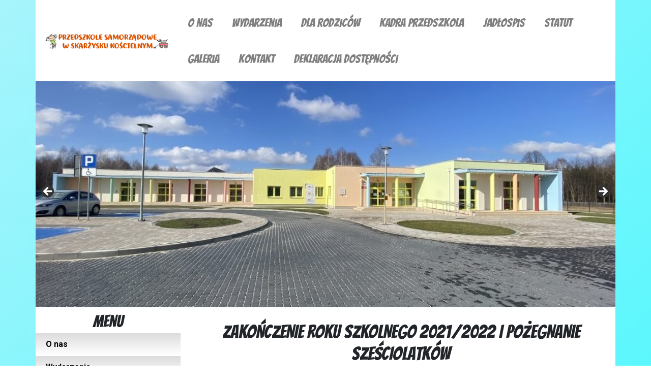

--- FILE ---
content_type: text/html; charset=UTF-8
request_url: http://przedszkole-sk.pl/zakonczenie-roku-szkolnego-2021-2022-i-pozegnanie-szesciolatkow/
body_size: 9776
content:
<!doctype html>
<html lang="pl-PL">
<head>
    <meta charset="utf-8">
	<meta name="viewport" content="width=device-width, initial-scale=1">
    <meta name="name" content="Przedszkole Samorządowe w Skarżysku Kościelnym">
    <meta name="description" content="Przedszkole Samorządowe w Skarżysku Kościelnym, przedszkole skarżysko">
    <link href="https://fonts.googleapis.com/css?family=Roboto:400,700&amp;subset=latin-ext" rel="stylesheet">
    <link href="https://fonts.googleapis.com/css?family=Bangers" rel="stylesheet">

    	<title>ZAKOŃCZENIE ROKU SZKOLNEGO 2021/2022 I POŻEGNANIE SZEŚCIOLATKÓW &#8211; Przedszkole Samorządowe w Skarżysku Kościelnym</title>
<meta name='robots' content='max-image-preview:large' />
<link rel='dns-prefetch' href='//s.w.org' />
<link rel="alternate" type="application/rss+xml" title="Przedszkole Samorządowe w Skarżysku Kościelnym &raquo; Kanał z wpisami" href="http://przedszkole-sk.pl/feed/" />
<link rel="alternate" type="application/rss+xml" title="Przedszkole Samorządowe w Skarżysku Kościelnym &raquo; Kanał z komentarzami" href="http://przedszkole-sk.pl/comments/feed/" />
<link rel="alternate" type="application/rss+xml" title="Przedszkole Samorządowe w Skarżysku Kościelnym &raquo; ZAKOŃCZENIE ROKU SZKOLNEGO 2021/2022 I POŻEGNANIE SZEŚCIOLATKÓW Kanał z komentarzami" href="http://przedszkole-sk.pl/zakonczenie-roku-szkolnego-2021-2022-i-pozegnanie-szesciolatkow/feed/" />
		<script type="text/javascript">
			window._wpemojiSettings = {"baseUrl":"https:\/\/s.w.org\/images\/core\/emoji\/13.1.0\/72x72\/","ext":".png","svgUrl":"https:\/\/s.w.org\/images\/core\/emoji\/13.1.0\/svg\/","svgExt":".svg","source":{"concatemoji":"http:\/\/przedszkole-sk.pl\/wp-includes\/js\/wp-emoji-release.min.js?ver=5.8.12"}};
			!function(e,a,t){var n,r,o,i=a.createElement("canvas"),p=i.getContext&&i.getContext("2d");function s(e,t){var a=String.fromCharCode;p.clearRect(0,0,i.width,i.height),p.fillText(a.apply(this,e),0,0);e=i.toDataURL();return p.clearRect(0,0,i.width,i.height),p.fillText(a.apply(this,t),0,0),e===i.toDataURL()}function c(e){var t=a.createElement("script");t.src=e,t.defer=t.type="text/javascript",a.getElementsByTagName("head")[0].appendChild(t)}for(o=Array("flag","emoji"),t.supports={everything:!0,everythingExceptFlag:!0},r=0;r<o.length;r++)t.supports[o[r]]=function(e){if(!p||!p.fillText)return!1;switch(p.textBaseline="top",p.font="600 32px Arial",e){case"flag":return s([127987,65039,8205,9895,65039],[127987,65039,8203,9895,65039])?!1:!s([55356,56826,55356,56819],[55356,56826,8203,55356,56819])&&!s([55356,57332,56128,56423,56128,56418,56128,56421,56128,56430,56128,56423,56128,56447],[55356,57332,8203,56128,56423,8203,56128,56418,8203,56128,56421,8203,56128,56430,8203,56128,56423,8203,56128,56447]);case"emoji":return!s([10084,65039,8205,55357,56613],[10084,65039,8203,55357,56613])}return!1}(o[r]),t.supports.everything=t.supports.everything&&t.supports[o[r]],"flag"!==o[r]&&(t.supports.everythingExceptFlag=t.supports.everythingExceptFlag&&t.supports[o[r]]);t.supports.everythingExceptFlag=t.supports.everythingExceptFlag&&!t.supports.flag,t.DOMReady=!1,t.readyCallback=function(){t.DOMReady=!0},t.supports.everything||(n=function(){t.readyCallback()},a.addEventListener?(a.addEventListener("DOMContentLoaded",n,!1),e.addEventListener("load",n,!1)):(e.attachEvent("onload",n),a.attachEvent("onreadystatechange",function(){"complete"===a.readyState&&t.readyCallback()})),(n=t.source||{}).concatemoji?c(n.concatemoji):n.wpemoji&&n.twemoji&&(c(n.twemoji),c(n.wpemoji)))}(window,document,window._wpemojiSettings);
		</script>
		<style type="text/css">
img.wp-smiley,
img.emoji {
	display: inline !important;
	border: none !important;
	box-shadow: none !important;
	height: 1em !important;
	width: 1em !important;
	margin: 0 .07em !important;
	vertical-align: -0.1em !important;
	background: none !important;
	padding: 0 !important;
}
</style>
	<link rel='stylesheet' id='wp-block-library-css'  href='http://przedszkole-sk.pl/wp-includes/css/dist/block-library/style.min.css?ver=5.8.12' type='text/css' media='all' />
<link rel='stylesheet' id='contact-form-7-css'  href='http://przedszkole-sk.pl/wp-content/plugins/contact-form-7/includes/css/styles.css?ver=5.5.6.1' type='text/css' media='all' />
<link rel='stylesheet' id='ngg_trigger_buttons-css'  href='http://przedszkole-sk.pl/wp-content/plugins/nextgen-gallery/static/GalleryDisplay/trigger_buttons.css?ver=4.0.4' type='text/css' media='all' />
<link rel='stylesheet' id='fancybox-0-css'  href='http://przedszkole-sk.pl/wp-content/plugins/nextgen-gallery/static/Lightbox/fancybox/jquery.fancybox-1.3.4.css?ver=4.0.4' type='text/css' media='all' />
<link rel='stylesheet' id='fontawesome_v4_shim_style-css'  href='http://przedszkole-sk.pl/wp-content/plugins/nextgen-gallery/static/FontAwesome/css/v4-shims.min.css?ver=5.8.12' type='text/css' media='all' />
<link rel='stylesheet' id='fontawesome-css'  href='http://przedszkole-sk.pl/wp-content/plugins/nextgen-gallery/static/FontAwesome/css/all.min.css?ver=5.8.12' type='text/css' media='all' />
<link rel='stylesheet' id='nextgen_pagination_style-css'  href='http://przedszkole-sk.pl/wp-content/plugins/nextgen-gallery/static/GalleryDisplay/pagination_style.css?ver=4.0.4' type='text/css' media='all' />
<link rel='stylesheet' id='nextgen_basic_thumbnails_style-css'  href='http://przedszkole-sk.pl/wp-content/plugins/nextgen-gallery/static/Thumbnails/nextgen_basic_thumbnails.css?ver=4.0.4' type='text/css' media='all' />
<link rel='stylesheet' id='awesome-style-css'  href='http://przedszkole-sk.pl/wp-content/themes/awesome/style.css?ver=5.8.12' type='text/css' media='all' />
<script type='text/javascript' src='http://przedszkole-sk.pl/wp-includes/js/jquery/jquery.min.js?ver=3.6.0' id='jquery-core-js'></script>
<script type='text/javascript' src='http://przedszkole-sk.pl/wp-includes/js/jquery/jquery-migrate.min.js?ver=3.3.2' id='jquery-migrate-js'></script>
<script type='text/javascript' id='photocrati_ajax-js-extra'>
/* <![CDATA[ */
var photocrati_ajax = {"url":"http:\/\/przedszkole-sk.pl\/index.php?photocrati_ajax=1","rest_url":"http:\/\/przedszkole-sk.pl\/wp-json\/","wp_home_url":"http:\/\/przedszkole-sk.pl","wp_site_url":"http:\/\/przedszkole-sk.pl","wp_root_url":"http:\/\/przedszkole-sk.pl","wp_plugins_url":"http:\/\/przedszkole-sk.pl\/wp-content\/plugins","wp_content_url":"http:\/\/przedszkole-sk.pl\/wp-content","wp_includes_url":"http:\/\/przedszkole-sk.pl\/wp-includes\/","ngg_param_slug":"nggallery","rest_nonce":"500396c187"};
/* ]]> */
</script>
<script type='text/javascript' src='http://przedszkole-sk.pl/wp-content/plugins/nextgen-gallery/static/Legacy/ajax.min.js?ver=4.0.4' id='photocrati_ajax-js'></script>
<script type='text/javascript' src='http://przedszkole-sk.pl/wp-content/plugins/nextgen-gallery/static/FontAwesome/js/v4-shims.min.js?ver=5.3.1' id='fontawesome_v4_shim-js'></script>
<script type='text/javascript' defer crossorigin="anonymous" data-auto-replace-svg="false" data-keep-original-source="false" data-search-pseudo-elements src='http://przedszkole-sk.pl/wp-content/plugins/nextgen-gallery/static/FontAwesome/js/all.min.js?ver=5.3.1' id='fontawesome-js'></script>
<script type='text/javascript' src='http://przedszkole-sk.pl/wp-content/plugins/nextgen-gallery/static/Thumbnails/nextgen_basic_thumbnails.js?ver=4.0.4' id='nextgen_basic_thumbnails_script-js'></script>
<link rel="https://api.w.org/" href="http://przedszkole-sk.pl/wp-json/" /><link rel="alternate" type="application/json" href="http://przedszkole-sk.pl/wp-json/wp/v2/posts/11933" /><link rel="EditURI" type="application/rsd+xml" title="RSD" href="http://przedszkole-sk.pl/xmlrpc.php?rsd" />
<link rel="wlwmanifest" type="application/wlwmanifest+xml" href="http://przedszkole-sk.pl/wp-includes/wlwmanifest.xml" /> 
<meta name="generator" content="WordPress 5.8.12" />
<link rel="canonical" href="http://przedszkole-sk.pl/zakonczenie-roku-szkolnego-2021-2022-i-pozegnanie-szesciolatkow/" />
<link rel='shortlink' href='http://przedszkole-sk.pl/?p=11933' />
<link rel="alternate" type="application/json+oembed" href="http://przedszkole-sk.pl/wp-json/oembed/1.0/embed?url=http%3A%2F%2Fprzedszkole-sk.pl%2Fzakonczenie-roku-szkolnego-2021-2022-i-pozegnanie-szesciolatkow%2F" />
<link rel="alternate" type="text/xml+oembed" href="http://przedszkole-sk.pl/wp-json/oembed/1.0/embed?url=http%3A%2F%2Fprzedszkole-sk.pl%2Fzakonczenie-roku-szkolnego-2021-2022-i-pozegnanie-szesciolatkow%2F&#038;format=xml" />
<link rel="pingback" href="http://przedszkole-sk.pl/xmlrpc.php"><style type="text/css">.recentcomments a{display:inline !important;padding:0 !important;margin:0 !important;}</style></head>

<body class="post-template-default single single-post postid-11933 single-format-standard metaslider-plugin">
<div id="page" class="site">
    <header id="masthead" class="site-header">
        <div class="container  px-0">
            <nav class="navbar navbar-expand-md navbar-light header-nav" role="navigation">
                <!-- Brand and toggle get grouped for better mobile display -->
                <button class="navbar-toggler" type="button" data-toggle="collapse" data-target="#bs-example-navbar-collapse-1" aria-controls="bs-example-navbar-collapse-1" aria-expanded="false" aria-label="Toggle navigation">
                    <span class="navbar-toggler-icon"></span>
                </button>
                <a class="navbar-brand" href="http://przedszkole-sk.pl/">
                    <img src="http://przedszkole-sk.pl/wp-content/themes/awesome/images/logo.png" class="header-logo">
                </a>

                <div id="bs-example-navbar-collapse-1" class="collapse navbar-collapse justify-content-end"><ul id="menu-menu-glowne" class="nav navbar-nav"><li itemscope="itemscope" itemtype="https://www.schema.org/SiteNavigationElement" id="menu-item-20" class="menu-item menu-item-type-post_type menu-item-object-page menu-item-20 nav-item"><a title="O nas" href="http://przedszkole-sk.pl/o-nas/" class="nav-link">O nas</a></li>
<li itemscope="itemscope" itemtype="https://www.schema.org/SiteNavigationElement" id="menu-item-18" class="menu-item menu-item-type-post_type menu-item-object-page menu-item-home menu-item-18 nav-item"><a title="Wydarzenia" href="http://przedszkole-sk.pl/" class="nav-link">Wydarzenia</a></li>
<li itemscope="itemscope" itemtype="https://www.schema.org/SiteNavigationElement" id="menu-item-107" class="menu-item menu-item-type-post_type menu-item-object-page menu-item-107 nav-item"><a title="Dla rodziców" href="http://przedszkole-sk.pl/dla-rodzicow/" class="nav-link">Dla rodziców</a></li>
<li itemscope="itemscope" itemtype="https://www.schema.org/SiteNavigationElement" id="menu-item-24933" class="menu-item menu-item-type-post_type menu-item-object-page menu-item-24933 nav-item"><a title="Kadra przedszkola" href="http://przedszkole-sk.pl/kadra-przedszkola/" class="nav-link">Kadra przedszkola</a></li>
<li itemscope="itemscope" itemtype="https://www.schema.org/SiteNavigationElement" id="menu-item-143" class="menu-item menu-item-type-post_type menu-item-object-page menu-item-143 nav-item"><a title="Jadłospis" href="http://przedszkole-sk.pl/jadlospis/" class="nav-link">Jadłospis</a></li>
<li itemscope="itemscope" itemtype="https://www.schema.org/SiteNavigationElement" id="menu-item-23166" class="menu-item menu-item-type-post_type menu-item-object-page menu-item-23166 nav-item"><a title="Statut" href="http://przedszkole-sk.pl/statut/" class="nav-link">Statut</a></li>
<li itemscope="itemscope" itemtype="https://www.schema.org/SiteNavigationElement" id="menu-item-19" class="menu-item menu-item-type-post_type menu-item-object-page menu-item-19 nav-item"><a title="Galeria" href="http://przedszkole-sk.pl/galeria/" class="nav-link">Galeria</a></li>
<li itemscope="itemscope" itemtype="https://www.schema.org/SiteNavigationElement" id="menu-item-17" class="menu-item menu-item-type-post_type menu-item-object-page menu-item-17 nav-item"><a title="Kontakt" href="http://przedszkole-sk.pl/kontakt/" class="nav-link">Kontakt</a></li>
<li itemscope="itemscope" itemtype="https://www.schema.org/SiteNavigationElement" id="menu-item-24015" class="menu-item menu-item-type-post_type menu-item-object-page menu-item-24015 nav-item"><a title="Deklaracja dostępności" href="http://przedszkole-sk.pl/deklaracja-dostepnosci/" class="nav-link">Deklaracja dostępności</a></li>
</ul></div>        </nav>
        </div>
	</header><!-- #masthead -->

    <div class="container slider px-0">
        <div id="metaslider-id-108" style="max-width: 1920px;" class="ml-slider-3-104-0 metaslider metaslider-flex metaslider-108 ml-slider ms-theme-default nav-hidden" role="region" aria-label="New Slideshow" data-height="750" data-width="1920">
    <div id="metaslider_container_108">
        <div id="metaslider_108">
            <ul class='slides'>
                <li style="display: block; width: 100%;" class="slide-9789 ms-image " aria-roledescription="slide" data-date="2022-02-28 12:32:32" data-filename="20220228_logo02-1021x398.jpg" data-slide-type="image"><img src="http://przedszkole-sk.pl/wp-content/uploads/2022/02/20220228_logo02-1021x398.jpg" height="750" width="1920" alt="" class="slider-108 slide-9789 msDefaultImage" title="20220228_logo02" /></li>
                <li style="display: none; width: 100%;" class="slide-9790 ms-image " aria-roledescription="slide" data-date="2022-02-28 12:32:32" data-filename="20220228_logo03-1021x398.jpg" data-slide-type="image"><img src="http://przedszkole-sk.pl/wp-content/uploads/2022/02/20220228_logo03-1021x398.jpg" height="750" width="1920" alt="" class="slider-108 slide-9790 msDefaultImage" title="20220228_logo03" /></li>
                <li style="display: none; width: 100%;" class="slide-9791 ms-image " aria-roledescription="slide" data-date="2022-02-28 12:32:32" data-filename="20220228_logo04-1024x400.jpg" data-slide-type="image"><img src="http://przedszkole-sk.pl/wp-content/uploads/2022/02/20220228_logo04-1024x400.jpg" height="750" width="1920" alt="" class="slider-108 slide-9791 msDefaultImage" title="20220228_logo04" /></li>
                <li style="display: none; width: 100%;" class="slide-9792 ms-image " aria-roledescription="slide" data-date="2022-02-28 12:32:32" data-filename="20220228_logo05-908x354.jpg" data-slide-type="image"><img src="http://przedszkole-sk.pl/wp-content/uploads/2022/02/20220228_logo05-908x354.jpg" height="750" width="1920" alt="" class="slider-108 slide-9792 msDefaultImage" title="20220228_logo05" /></li>
                <li style="display: none; width: 100%;" class="slide-9793 ms-image " aria-roledescription="slide" data-date="2022-02-28 12:32:33" data-filename="20220228_logo06-1020x398.jpg" data-slide-type="image"><img src="http://przedszkole-sk.pl/wp-content/uploads/2022/02/20220228_logo06-1020x398.jpg" height="750" width="1920" alt="" class="slider-108 slide-9793 msDefaultImage" title="20220228_logo06" /></li>
                <li style="display: none; width: 100%;" class="slide-9794 ms-image " aria-roledescription="slide" data-date="2022-02-28 12:32:33" data-filename="20220228_logo07-1021x398.jpg" data-slide-type="image"><img src="http://przedszkole-sk.pl/wp-content/uploads/2022/02/20220228_logo07-1021x398.jpg" height="750" width="1920" alt="" class="slider-108 slide-9794 msDefaultImage" title="20220228_logo07" /></li>
                <li style="display: none; width: 100%;" class="slide-9795 ms-image " aria-roledescription="slide" data-date="2022-02-28 12:32:33" data-filename="20220228_logo08-1023x399.jpg" data-slide-type="image"><img src="http://przedszkole-sk.pl/wp-content/uploads/2022/02/20220228_logo08-1023x399.jpg" height="750" width="1920" alt="" class="slider-108 slide-9795 msDefaultImage" title="20220228_logo08" /></li>
                <li style="display: none; width: 100%;" class="slide-9796 ms-image " aria-roledescription="slide" data-date="2022-02-28 12:32:33" data-filename="20220228_logo09-877x342.jpg" data-slide-type="image"><img src="http://przedszkole-sk.pl/wp-content/uploads/2022/02/20220228_logo09-877x342.jpg" height="750" width="1920" alt="" class="slider-108 slide-9796 msDefaultImage" title="20220228_logo09" /></li>
                <li style="display: none; width: 100%;" class="slide-9797 ms-image " aria-roledescription="slide" data-date="2022-02-28 12:32:33" data-filename="20220228_logo10-972x379.jpg" data-slide-type="image"><img src="http://przedszkole-sk.pl/wp-content/uploads/2022/02/20220228_logo10-972x379.jpg" height="750" width="1920" alt="" class="slider-108 slide-9797 msDefaultImage" title="20220228_logo10" /></li>
                <li style="display: none; width: 100%;" class="slide-9798 ms-image " aria-roledescription="slide" data-date="2022-02-28 12:32:33" data-filename="20220228_logo11-1007x393.jpg" data-slide-type="image"><img src="http://przedszkole-sk.pl/wp-content/uploads/2022/02/20220228_logo11-1007x393.jpg" height="750" width="1920" alt="" class="slider-108 slide-9798 msDefaultImage" title="20220228_logo11" /></li>
            </ul>
        </div>
        
    </div>
</div>    </div>
	<div id="content" class="site-content">
    <div class="container post bg-cblue">
        <div class="row">
            <div class="col-lg-3 side-menu">
                    <div class="side-menu-desc">Menu</div>

                <div id="bs-example-navbar-collapse-1" class="menu-menu-glowne-container"><ul id="menu-menu-glowne-1" class="nav navbar-nav"><li itemscope="itemscope" itemtype="https://www.schema.org/SiteNavigationElement" class="menu-item menu-item-type-post_type menu-item-object-page menu-item-20 nav-item"><a title="O nas" href="http://przedszkole-sk.pl/o-nas/" class="nav-link">O nas</a></li>
<li itemscope="itemscope" itemtype="https://www.schema.org/SiteNavigationElement" class="menu-item menu-item-type-post_type menu-item-object-page menu-item-home menu-item-18 nav-item"><a title="Wydarzenia" href="http://przedszkole-sk.pl/" class="nav-link">Wydarzenia</a></li>
<li itemscope="itemscope" itemtype="https://www.schema.org/SiteNavigationElement" class="menu-item menu-item-type-post_type menu-item-object-page menu-item-107 nav-item"><a title="Dla rodziców" href="http://przedszkole-sk.pl/dla-rodzicow/" class="nav-link">Dla rodziców</a></li>
<li itemscope="itemscope" itemtype="https://www.schema.org/SiteNavigationElement" class="menu-item menu-item-type-post_type menu-item-object-page menu-item-24933 nav-item"><a title="Kadra przedszkola" href="http://przedszkole-sk.pl/kadra-przedszkola/" class="nav-link">Kadra przedszkola</a></li>
<li itemscope="itemscope" itemtype="https://www.schema.org/SiteNavigationElement" class="menu-item menu-item-type-post_type menu-item-object-page menu-item-143 nav-item"><a title="Jadłospis" href="http://przedszkole-sk.pl/jadlospis/" class="nav-link">Jadłospis</a></li>
<li itemscope="itemscope" itemtype="https://www.schema.org/SiteNavigationElement" class="menu-item menu-item-type-post_type menu-item-object-page menu-item-23166 nav-item"><a title="Statut" href="http://przedszkole-sk.pl/statut/" class="nav-link">Statut</a></li>
<li itemscope="itemscope" itemtype="https://www.schema.org/SiteNavigationElement" class="menu-item menu-item-type-post_type menu-item-object-page menu-item-19 nav-item"><a title="Galeria" href="http://przedszkole-sk.pl/galeria/" class="nav-link">Galeria</a></li>
<li itemscope="itemscope" itemtype="https://www.schema.org/SiteNavigationElement" class="menu-item menu-item-type-post_type menu-item-object-page menu-item-17 nav-item"><a title="Kontakt" href="http://przedszkole-sk.pl/kontakt/" class="nav-link">Kontakt</a></li>
<li itemscope="itemscope" itemtype="https://www.schema.org/SiteNavigationElement" class="menu-item menu-item-type-post_type menu-item-object-page menu-item-24015 nav-item"><a title="Deklaracja dostępności" href="http://przedszkole-sk.pl/deklaracja-dostepnosci/" class="nav-link">Deklaracja dostępności</a></li>
</ul></div>                <div class="icon py-3">
                    <img class="d-block m-auto" src="http://przedszkole-sk.pl/wp-content/themes/awesome/images/ch1.png" width="150">
                </div>
					 <div class="icon py-3">
                <img class="d-block m-auto" src="http://przedszkole-sk.pl/wp-content/uploads/2022/03/unia_europejska.png" width="200">
            </div>
 <div class="icon py-3">
                <img class="d-block m-auto" src="http://przedszkole-sk.pl/wp-content/uploads/2022/11/scwew.jpg" width="200">
            </div>
            </div>
            <div class="col-lg-9 pt-4 pb-4 pl-4 content-wrap">
                                        <h2>ZAKOŃCZENIE ROKU SZKOLNEGO 2021/2022 I POŻEGNANIE SZEŚCIOLATKÓW</h2>
                        <p class="date">27 czerwca 2022</p>
                        
<p>Dnia 24 czerwca 2022 r. w naszym Przedszkolu odbyła się Uroczystość Zakończenia Roku Szkolnego oraz pożegnania sześciolatków.</p>



<p>Dziesięć miesięcy wspólnych zabaw i zajęć szybko minęło, aż nadszedł czas wakacji i pożegnań.</p>



<p>Za cały ten szczególny i wyjątkowy rok w imieniu Dyrekcji i Nauczycieli bardzo wszystkim dziękujemy.</p>



<p>Pragniemy podziękować dzielnym Przedszkolakom za ich ciężką pracę, którą wykonywali w tym roku oraz Rodzicom za ich wyrozumiałość i cierpliwość i za to, że tak dobrze wspierali swoje pociechy.</p>



<p>Kolejni absolwenci naszego przedszkola opuszczają nasze mury, by rozpocząć po wakacjach naukę w klasie pierwszej.</p>



<p>Życzymy im wielu sukcesów i spełnienia marzeń, a wszystkim dzieciom bezpiecznych i radosnych wakacji!</p>



<!-- default-view.php -->
<div
	class="ngg-galleryoverview default-view
	 ngg-ajax-pagination-none	"
	id="ngg-gallery-cb41677ca37adb59ef221cb3abda151f-1">

		<!-- Thumbnails -->
				<div id="ngg-image-0" class="ngg-gallery-thumbnail-box
											"
			>
						<div class="ngg-gallery-thumbnail">
			<a href="http://przedszkole-sk.pl/wp-content/gallery/20220627_zakonczenie-roku-szkolnego/0.jpg"
				title=""
				data-src="http://przedszkole-sk.pl/wp-content/gallery/20220627_zakonczenie-roku-szkolnego/0.jpg"
				data-thumbnail="http://przedszkole-sk.pl/wp-content/gallery/20220627_zakonczenie-roku-szkolnego/thumbs/thumbs_0.jpg"
				data-image-id="6421"
				data-title="0"
				data-description=""
				data-image-slug="0"
				class="ngg-fancybox" rel="cb41677ca37adb59ef221cb3abda151f">
				<img
					title="0"
					alt="0"
					src="http://przedszkole-sk.pl/wp-content/gallery/20220627_zakonczenie-roku-szkolnego/thumbs/thumbs_0.jpg"
					width="240"
					height="160"
					style="max-width:100%;"
				/>
			</a>
		</div>
							</div>
			
				<div id="ngg-image-1" class="ngg-gallery-thumbnail-box
											"
			>
						<div class="ngg-gallery-thumbnail">
			<a href="http://przedszkole-sk.pl/wp-content/gallery/20220627_zakonczenie-roku-szkolnego/3-1.jpg"
				title=""
				data-src="http://przedszkole-sk.pl/wp-content/gallery/20220627_zakonczenie-roku-szkolnego/3-1.jpg"
				data-thumbnail="http://przedszkole-sk.pl/wp-content/gallery/20220627_zakonczenie-roku-szkolnego/thumbs/thumbs_3-1.jpg"
				data-image-id="6422"
				data-title="3-1"
				data-description=""
				data-image-slug="3-1-7"
				class="ngg-fancybox" rel="cb41677ca37adb59ef221cb3abda151f">
				<img
					title="3-1"
					alt="3-1"
					src="http://przedszkole-sk.pl/wp-content/gallery/20220627_zakonczenie-roku-szkolnego/thumbs/thumbs_3-1.jpg"
					width="240"
					height="160"
					style="max-width:100%;"
				/>
			</a>
		</div>
							</div>
			
				<div id="ngg-image-2" class="ngg-gallery-thumbnail-box
											"
			>
						<div class="ngg-gallery-thumbnail">
			<a href="http://przedszkole-sk.pl/wp-content/gallery/20220627_zakonczenie-roku-szkolnego/3-3.jpg"
				title=""
				data-src="http://przedszkole-sk.pl/wp-content/gallery/20220627_zakonczenie-roku-szkolnego/3-3.jpg"
				data-thumbnail="http://przedszkole-sk.pl/wp-content/gallery/20220627_zakonczenie-roku-szkolnego/thumbs/thumbs_3-3.jpg"
				data-image-id="6423"
				data-title="3-3"
				data-description=""
				data-image-slug="3-3-6"
				class="ngg-fancybox" rel="cb41677ca37adb59ef221cb3abda151f">
				<img
					title="3-3"
					alt="3-3"
					src="http://przedszkole-sk.pl/wp-content/gallery/20220627_zakonczenie-roku-szkolnego/thumbs/thumbs_3-3.jpg"
					width="240"
					height="160"
					style="max-width:100%;"
				/>
			</a>
		</div>
							</div>
			
				<div id="ngg-image-3" class="ngg-gallery-thumbnail-box
											"
			>
						<div class="ngg-gallery-thumbnail">
			<a href="http://przedszkole-sk.pl/wp-content/gallery/20220627_zakonczenie-roku-szkolnego/4.jpg"
				title=""
				data-src="http://przedszkole-sk.pl/wp-content/gallery/20220627_zakonczenie-roku-szkolnego/4.jpg"
				data-thumbnail="http://przedszkole-sk.pl/wp-content/gallery/20220627_zakonczenie-roku-szkolnego/thumbs/thumbs_4.jpg"
				data-image-id="6424"
				data-title="4"
				data-description=""
				data-image-slug="4-48"
				class="ngg-fancybox" rel="cb41677ca37adb59ef221cb3abda151f">
				<img
					title="4"
					alt="4"
					src="http://przedszkole-sk.pl/wp-content/gallery/20220627_zakonczenie-roku-szkolnego/thumbs/thumbs_4.jpg"
					width="240"
					height="160"
					style="max-width:100%;"
				/>
			</a>
		</div>
							</div>
			
				<div id="ngg-image-4" class="ngg-gallery-thumbnail-box
											"
			>
						<div class="ngg-gallery-thumbnail">
			<a href="http://przedszkole-sk.pl/wp-content/gallery/20220627_zakonczenie-roku-szkolnego/5-2.jpg"
				title=""
				data-src="http://przedszkole-sk.pl/wp-content/gallery/20220627_zakonczenie-roku-szkolnego/5-2.jpg"
				data-thumbnail="http://przedszkole-sk.pl/wp-content/gallery/20220627_zakonczenie-roku-szkolnego/thumbs/thumbs_5-2.jpg"
				data-image-id="6425"
				data-title="5-2"
				data-description=""
				data-image-slug="5-2-6"
				class="ngg-fancybox" rel="cb41677ca37adb59ef221cb3abda151f">
				<img
					title="5-2"
					alt="5-2"
					src="http://przedszkole-sk.pl/wp-content/gallery/20220627_zakonczenie-roku-szkolnego/thumbs/thumbs_5-2.jpg"
					width="240"
					height="160"
					style="max-width:100%;"
				/>
			</a>
		</div>
							</div>
			
				<div id="ngg-image-5" class="ngg-gallery-thumbnail-box
											"
			>
						<div class="ngg-gallery-thumbnail">
			<a href="http://przedszkole-sk.pl/wp-content/gallery/20220627_zakonczenie-roku-szkolnego/6.jpg"
				title=""
				data-src="http://przedszkole-sk.pl/wp-content/gallery/20220627_zakonczenie-roku-szkolnego/6.jpg"
				data-thumbnail="http://przedszkole-sk.pl/wp-content/gallery/20220627_zakonczenie-roku-szkolnego/thumbs/thumbs_6.jpg"
				data-image-id="6426"
				data-title="6"
				data-description=""
				data-image-slug="6-56"
				class="ngg-fancybox" rel="cb41677ca37adb59ef221cb3abda151f">
				<img
					title="6"
					alt="6"
					src="http://przedszkole-sk.pl/wp-content/gallery/20220627_zakonczenie-roku-szkolnego/thumbs/thumbs_6.jpg"
					width="240"
					height="160"
					style="max-width:100%;"
				/>
			</a>
		</div>
							</div>
			
				<div id="ngg-image-6" class="ngg-gallery-thumbnail-box
											"
			>
						<div class="ngg-gallery-thumbnail">
			<a href="http://przedszkole-sk.pl/wp-content/gallery/20220627_zakonczenie-roku-szkolnego/8.jpg"
				title=""
				data-src="http://przedszkole-sk.pl/wp-content/gallery/20220627_zakonczenie-roku-szkolnego/8.jpg"
				data-thumbnail="http://przedszkole-sk.pl/wp-content/gallery/20220627_zakonczenie-roku-szkolnego/thumbs/thumbs_8.jpg"
				data-image-id="6427"
				data-title="8"
				data-description=""
				data-image-slug="8-49"
				class="ngg-fancybox" rel="cb41677ca37adb59ef221cb3abda151f">
				<img
					title="8"
					alt="8"
					src="http://przedszkole-sk.pl/wp-content/gallery/20220627_zakonczenie-roku-szkolnego/thumbs/thumbs_8.jpg"
					width="240"
					height="160"
					style="max-width:100%;"
				/>
			</a>
		</div>
							</div>
			
				<div id="ngg-image-7" class="ngg-gallery-thumbnail-box
											"
			>
						<div class="ngg-gallery-thumbnail">
			<a href="http://przedszkole-sk.pl/wp-content/gallery/20220627_zakonczenie-roku-szkolnego/7.jpg"
				title=""
				data-src="http://przedszkole-sk.pl/wp-content/gallery/20220627_zakonczenie-roku-szkolnego/7.jpg"
				data-thumbnail="http://przedszkole-sk.pl/wp-content/gallery/20220627_zakonczenie-roku-szkolnego/thumbs/thumbs_7.jpg"
				data-image-id="6428"
				data-title="7"
				data-description=""
				data-image-slug="7-49"
				class="ngg-fancybox" rel="cb41677ca37adb59ef221cb3abda151f">
				<img
					title="7"
					alt="7"
					src="http://przedszkole-sk.pl/wp-content/gallery/20220627_zakonczenie-roku-szkolnego/thumbs/thumbs_7.jpg"
					width="240"
					height="160"
					style="max-width:100%;"
				/>
			</a>
		</div>
							</div>
			
				<div id="ngg-image-8" class="ngg-gallery-thumbnail-box
											"
			>
						<div class="ngg-gallery-thumbnail">
			<a href="http://przedszkole-sk.pl/wp-content/gallery/20220627_zakonczenie-roku-szkolnego/9.jpg"
				title=""
				data-src="http://przedszkole-sk.pl/wp-content/gallery/20220627_zakonczenie-roku-szkolnego/9.jpg"
				data-thumbnail="http://przedszkole-sk.pl/wp-content/gallery/20220627_zakonczenie-roku-szkolnego/thumbs/thumbs_9.jpg"
				data-image-id="6429"
				data-title="9"
				data-description=""
				data-image-slug="9-55"
				class="ngg-fancybox" rel="cb41677ca37adb59ef221cb3abda151f">
				<img
					title="9"
					alt="9"
					src="http://przedszkole-sk.pl/wp-content/gallery/20220627_zakonczenie-roku-szkolnego/thumbs/thumbs_9.jpg"
					width="240"
					height="160"
					style="max-width:100%;"
				/>
			</a>
		</div>
							</div>
			
				<div id="ngg-image-9" class="ngg-gallery-thumbnail-box
											"
			>
						<div class="ngg-gallery-thumbnail">
			<a href="http://przedszkole-sk.pl/wp-content/gallery/20220627_zakonczenie-roku-szkolnego/11-1.jpg"
				title=""
				data-src="http://przedszkole-sk.pl/wp-content/gallery/20220627_zakonczenie-roku-szkolnego/11-1.jpg"
				data-thumbnail="http://przedszkole-sk.pl/wp-content/gallery/20220627_zakonczenie-roku-szkolnego/thumbs/thumbs_11-1.jpg"
				data-image-id="6430"
				data-title="11-1"
				data-description=""
				data-image-slug="11-1-6"
				class="ngg-fancybox" rel="cb41677ca37adb59ef221cb3abda151f">
				<img
					title="11-1"
					alt="11-1"
					src="http://przedszkole-sk.pl/wp-content/gallery/20220627_zakonczenie-roku-szkolnego/thumbs/thumbs_11-1.jpg"
					width="240"
					height="160"
					style="max-width:100%;"
				/>
			</a>
		</div>
							</div>
			
				<div id="ngg-image-10" class="ngg-gallery-thumbnail-box
											"
			>
						<div class="ngg-gallery-thumbnail">
			<a href="http://przedszkole-sk.pl/wp-content/gallery/20220627_zakonczenie-roku-szkolnego/11-2.jpg"
				title=""
				data-src="http://przedszkole-sk.pl/wp-content/gallery/20220627_zakonczenie-roku-szkolnego/11-2.jpg"
				data-thumbnail="http://przedszkole-sk.pl/wp-content/gallery/20220627_zakonczenie-roku-szkolnego/thumbs/thumbs_11-2.jpg"
				data-image-id="6431"
				data-title="11-2"
				data-description=""
				data-image-slug="11-2-7"
				class="ngg-fancybox" rel="cb41677ca37adb59ef221cb3abda151f">
				<img
					title="11-2"
					alt="11-2"
					src="http://przedszkole-sk.pl/wp-content/gallery/20220627_zakonczenie-roku-szkolnego/thumbs/thumbs_11-2.jpg"
					width="240"
					height="160"
					style="max-width:100%;"
				/>
			</a>
		</div>
							</div>
			
				<div id="ngg-image-11" class="ngg-gallery-thumbnail-box
											"
			>
						<div class="ngg-gallery-thumbnail">
			<a href="http://przedszkole-sk.pl/wp-content/gallery/20220627_zakonczenie-roku-szkolnego/11-3.jpg"
				title=""
				data-src="http://przedszkole-sk.pl/wp-content/gallery/20220627_zakonczenie-roku-szkolnego/11-3.jpg"
				data-thumbnail="http://przedszkole-sk.pl/wp-content/gallery/20220627_zakonczenie-roku-szkolnego/thumbs/thumbs_11-3.jpg"
				data-image-id="6432"
				data-title="11-3"
				data-description=""
				data-image-slug="11-3-4"
				class="ngg-fancybox" rel="cb41677ca37adb59ef221cb3abda151f">
				<img
					title="11-3"
					alt="11-3"
					src="http://przedszkole-sk.pl/wp-content/gallery/20220627_zakonczenie-roku-szkolnego/thumbs/thumbs_11-3.jpg"
					width="240"
					height="160"
					style="max-width:100%;"
				/>
			</a>
		</div>
							</div>
			
				<div id="ngg-image-12" class="ngg-gallery-thumbnail-box
											"
			>
						<div class="ngg-gallery-thumbnail">
			<a href="http://przedszkole-sk.pl/wp-content/gallery/20220627_zakonczenie-roku-szkolnego/12-1.jpg"
				title=""
				data-src="http://przedszkole-sk.pl/wp-content/gallery/20220627_zakonczenie-roku-szkolnego/12-1.jpg"
				data-thumbnail="http://przedszkole-sk.pl/wp-content/gallery/20220627_zakonczenie-roku-szkolnego/thumbs/thumbs_12-1.jpg"
				data-image-id="6433"
				data-title="12-1"
				data-description=""
				data-image-slug="12-1-1"
				class="ngg-fancybox" rel="cb41677ca37adb59ef221cb3abda151f">
				<img
					title="12-1"
					alt="12-1"
					src="http://przedszkole-sk.pl/wp-content/gallery/20220627_zakonczenie-roku-szkolnego/thumbs/thumbs_12-1.jpg"
					width="240"
					height="160"
					style="max-width:100%;"
				/>
			</a>
		</div>
							</div>
			
				<div id="ngg-image-13" class="ngg-gallery-thumbnail-box
											"
			>
						<div class="ngg-gallery-thumbnail">
			<a href="http://przedszkole-sk.pl/wp-content/gallery/20220627_zakonczenie-roku-szkolnego/13.jpg"
				title=""
				data-src="http://przedszkole-sk.pl/wp-content/gallery/20220627_zakonczenie-roku-szkolnego/13.jpg"
				data-thumbnail="http://przedszkole-sk.pl/wp-content/gallery/20220627_zakonczenie-roku-szkolnego/thumbs/thumbs_13.jpg"
				data-image-id="6434"
				data-title="13"
				data-description=""
				data-image-slug="13-50"
				class="ngg-fancybox" rel="cb41677ca37adb59ef221cb3abda151f">
				<img
					title="13"
					alt="13"
					src="http://przedszkole-sk.pl/wp-content/gallery/20220627_zakonczenie-roku-szkolnego/thumbs/thumbs_13.jpg"
					width="240"
					height="160"
					style="max-width:100%;"
				/>
			</a>
		</div>
							</div>
			
				<div id="ngg-image-14" class="ngg-gallery-thumbnail-box
											"
			>
						<div class="ngg-gallery-thumbnail">
			<a href="http://przedszkole-sk.pl/wp-content/gallery/20220627_zakonczenie-roku-szkolnego/14.jpg"
				title=""
				data-src="http://przedszkole-sk.pl/wp-content/gallery/20220627_zakonczenie-roku-szkolnego/14.jpg"
				data-thumbnail="http://przedszkole-sk.pl/wp-content/gallery/20220627_zakonczenie-roku-szkolnego/thumbs/thumbs_14.jpg"
				data-image-id="6435"
				data-title="14"
				data-description=""
				data-image-slug="14-48"
				class="ngg-fancybox" rel="cb41677ca37adb59ef221cb3abda151f">
				<img
					title="14"
					alt="14"
					src="http://przedszkole-sk.pl/wp-content/gallery/20220627_zakonczenie-roku-szkolnego/thumbs/thumbs_14.jpg"
					width="240"
					height="160"
					style="max-width:100%;"
				/>
			</a>
		</div>
							</div>
			
				<div id="ngg-image-15" class="ngg-gallery-thumbnail-box
											"
			>
						<div class="ngg-gallery-thumbnail">
			<a href="http://przedszkole-sk.pl/wp-content/gallery/20220627_zakonczenie-roku-szkolnego/15.jpg"
				title=""
				data-src="http://przedszkole-sk.pl/wp-content/gallery/20220627_zakonczenie-roku-szkolnego/15.jpg"
				data-thumbnail="http://przedszkole-sk.pl/wp-content/gallery/20220627_zakonczenie-roku-szkolnego/thumbs/thumbs_15.jpg"
				data-image-id="6436"
				data-title="15"
				data-description=""
				data-image-slug="15-40"
				class="ngg-fancybox" rel="cb41677ca37adb59ef221cb3abda151f">
				<img
					title="15"
					alt="15"
					src="http://przedszkole-sk.pl/wp-content/gallery/20220627_zakonczenie-roku-szkolnego/thumbs/thumbs_15.jpg"
					width="240"
					height="160"
					style="max-width:100%;"
				/>
			</a>
		</div>
							</div>
			
				<div id="ngg-image-16" class="ngg-gallery-thumbnail-box
											"
			>
						<div class="ngg-gallery-thumbnail">
			<a href="http://przedszkole-sk.pl/wp-content/gallery/20220627_zakonczenie-roku-szkolnego/15a.jpg"
				title=""
				data-src="http://przedszkole-sk.pl/wp-content/gallery/20220627_zakonczenie-roku-szkolnego/15a.jpg"
				data-thumbnail="http://przedszkole-sk.pl/wp-content/gallery/20220627_zakonczenie-roku-szkolnego/thumbs/thumbs_15a.jpg"
				data-image-id="6437"
				data-title="15a"
				data-description=""
				data-image-slug="15a-4"
				class="ngg-fancybox" rel="cb41677ca37adb59ef221cb3abda151f">
				<img
					title="15a"
					alt="15a"
					src="http://przedszkole-sk.pl/wp-content/gallery/20220627_zakonczenie-roku-szkolnego/thumbs/thumbs_15a.jpg"
					width="240"
					height="160"
					style="max-width:100%;"
				/>
			</a>
		</div>
							</div>
			
				<div id="ngg-image-17" class="ngg-gallery-thumbnail-box
											"
			>
						<div class="ngg-gallery-thumbnail">
			<a href="http://przedszkole-sk.pl/wp-content/gallery/20220627_zakonczenie-roku-szkolnego/16-2.jpg"
				title=""
				data-src="http://przedszkole-sk.pl/wp-content/gallery/20220627_zakonczenie-roku-szkolnego/16-2.jpg"
				data-thumbnail="http://przedszkole-sk.pl/wp-content/gallery/20220627_zakonczenie-roku-szkolnego/thumbs/thumbs_16-2.jpg"
				data-image-id="6438"
				data-title="16-2"
				data-description=""
				data-image-slug="16-2-5"
				class="ngg-fancybox" rel="cb41677ca37adb59ef221cb3abda151f">
				<img
					title="16-2"
					alt="16-2"
					src="http://przedszkole-sk.pl/wp-content/gallery/20220627_zakonczenie-roku-szkolnego/thumbs/thumbs_16-2.jpg"
					width="240"
					height="160"
					style="max-width:100%;"
				/>
			</a>
		</div>
							</div>
			
				<div id="ngg-image-18" class="ngg-gallery-thumbnail-box
											"
			>
						<div class="ngg-gallery-thumbnail">
			<a href="http://przedszkole-sk.pl/wp-content/gallery/20220627_zakonczenie-roku-szkolnego/16-3.jpg"
				title=""
				data-src="http://przedszkole-sk.pl/wp-content/gallery/20220627_zakonczenie-roku-szkolnego/16-3.jpg"
				data-thumbnail="http://przedszkole-sk.pl/wp-content/gallery/20220627_zakonczenie-roku-szkolnego/thumbs/thumbs_16-3.jpg"
				data-image-id="6439"
				data-title="16-3"
				data-description=""
				data-image-slug="16-3-5"
				class="ngg-fancybox" rel="cb41677ca37adb59ef221cb3abda151f">
				<img
					title="16-3"
					alt="16-3"
					src="http://przedszkole-sk.pl/wp-content/gallery/20220627_zakonczenie-roku-szkolnego/thumbs/thumbs_16-3.jpg"
					width="240"
					height="160"
					style="max-width:100%;"
				/>
			</a>
		</div>
							</div>
			
				<div id="ngg-image-19" class="ngg-gallery-thumbnail-box
											"
			>
						<div class="ngg-gallery-thumbnail">
			<a href="http://przedszkole-sk.pl/wp-content/gallery/20220627_zakonczenie-roku-szkolnego/16-4.jpg"
				title=""
				data-src="http://przedszkole-sk.pl/wp-content/gallery/20220627_zakonczenie-roku-szkolnego/16-4.jpg"
				data-thumbnail="http://przedszkole-sk.pl/wp-content/gallery/20220627_zakonczenie-roku-szkolnego/thumbs/thumbs_16-4.jpg"
				data-image-id="6440"
				data-title="16-4"
				data-description=""
				data-image-slug="16-4-3"
				class="ngg-fancybox" rel="cb41677ca37adb59ef221cb3abda151f">
				<img
					title="16-4"
					alt="16-4"
					src="http://przedszkole-sk.pl/wp-content/gallery/20220627_zakonczenie-roku-szkolnego/thumbs/thumbs_16-4.jpg"
					width="240"
					height="160"
					style="max-width:100%;"
				/>
			</a>
		</div>
							</div>
			
	
	<br style="clear: both" />

		<div class="slideshowlink">
		<a href='http://przedszkole-sk.pl/zakonczenie-roku-szkolnego-2021-2022-i-pozegnanie-szesciolatkow/nggallery/slideshow'>[Pokaz zdjęć]</a>

	</div>
	
		<!-- Pagination -->
		<div class='ngg-navigation'><span class='current'>1</span>
<a class='page-numbers' data-pageid='2' href='http://przedszkole-sk.pl/zakonczenie-roku-szkolnego-2021-2022-i-pozegnanie-szesciolatkow/nggallery/page/2'>2</a>
<a class='prev' href='http://przedszkole-sk.pl/zakonczenie-roku-szkolnego-2021-2022-i-pozegnanie-szesciolatkow/nggallery/page/2' data-pageid=2>&#9658;</a></div>	</div>

                                                </div>
        </div>
    </div>
</div><!-- #content -->

<section class="parallax" class="parallax-window" data-parallax="scroll"
         data-image-src="http://przedszkole-sk.pl/wp-content/themes/awesome/images/slider/s1.jpg">
</section>
<footer>
    <div class="footer">
        <div class="container px-5">
            <div class="row d-flex justify-content-between">
                <div class="adress col-sm-12 col-md-3">
                    <p>Kontakt:</p>
                    Przedszkole Samorządowe <br>
                    w Skarżysku Kościelnym
                    <br>
                    ul. Kościelna 21 <br>
                    26-115 Skarżysko Kościelne <br>
                    tel: <a href="tel:+48412714807">(41) 27 14 807</a><br>
                    e-mail: <a href="mailto:przedszkole.sk@interia.pl">przedszkole.sk@interia.pl</a>
                </div>
                <div class="info col-sm-12 col-md-3">
                    <p>Jesteśmy na:</p>
                    <a href="http://www.przedszkole.skarzyskokoscielne.biuletyn.net/" target="_blank">
                        <img src="http://przedszkole-sk.pl/wp-content/themes/awesome/images/bip.png" width="150">
                    </a>
                </div>
                <div class="logo-foot align-self-center col-sm-12 col-md-2 py-sm-5 py-md-0">
                    <img src="http://przedszkole-sk.pl/wp-content/themes/awesome/images/herb.png" width="140">
                </div>
                <div class="logo-foot align-self-center col-sm-12 col-md-4">
                    <img src="http://przedszkole-sk.pl/wp-content/themes/awesome/images/logo2.png">
                </div>
            </div>
        </div>
    </div>
    <div class="author px-4">
        <div class="container">
            <div class="row d-flex justify-content-between">
                <span class="d-block col-sm-12 col-lg-6 owner">&#9400; 2018 Przedszkole Samorządowe w Skarżysku Kościelnym</span>
            </div>
        </div>
    </div>
</footer><!-- #colophon -->
</div><!-- #page -->
<link rel='stylesheet' id='metaslider-flex-slider-css'  href='http://przedszkole-sk.pl/wp-content/plugins/ml-slider/assets/sliders/flexslider/flexslider.css?ver=3.104.0' type='text/css' media='all' property='stylesheet' />
<link rel='stylesheet' id='metaslider-public-css'  href='http://przedszkole-sk.pl/wp-content/plugins/ml-slider/assets/metaslider/public.css?ver=3.104.0' type='text/css' media='all' property='stylesheet' />
<style id='metaslider-public-inline-css' type='text/css'>
@media only screen and (max-width: 767px) { .hide-arrows-smartphone .flex-direction-nav, .hide-navigation-smartphone .flex-control-paging, .hide-navigation-smartphone .flex-control-nav, .hide-navigation-smartphone .filmstrip, .hide-slideshow-smartphone, .metaslider-hidden-content.hide-smartphone{ display: none!important; }}@media only screen and (min-width : 768px) and (max-width: 1023px) { .hide-arrows-tablet .flex-direction-nav, .hide-navigation-tablet .flex-control-paging, .hide-navigation-tablet .flex-control-nav, .hide-navigation-tablet .filmstrip, .hide-slideshow-tablet, .metaslider-hidden-content.hide-tablet{ display: none!important; }}@media only screen and (min-width : 1024px) and (max-width: 1439px) { .hide-arrows-laptop .flex-direction-nav, .hide-navigation-laptop .flex-control-paging, .hide-navigation-laptop .flex-control-nav, .hide-navigation-laptop .filmstrip, .hide-slideshow-laptop, .metaslider-hidden-content.hide-laptop{ display: none!important; }}@media only screen and (min-width : 1440px) { .hide-arrows-desktop .flex-direction-nav, .hide-navigation-desktop .flex-control-paging, .hide-navigation-desktop .flex-control-nav, .hide-navigation-desktop .filmstrip, .hide-slideshow-desktop, .metaslider-hidden-content.hide-desktop{ display: none!important; }}
</style>
<script type='text/javascript' src='http://przedszkole-sk.pl/wp-includes/js/dist/vendor/regenerator-runtime.min.js?ver=0.13.7' id='regenerator-runtime-js'></script>
<script type='text/javascript' src='http://przedszkole-sk.pl/wp-includes/js/dist/vendor/wp-polyfill.min.js?ver=3.15.0' id='wp-polyfill-js'></script>
<script type='text/javascript' id='contact-form-7-js-extra'>
/* <![CDATA[ */
var wpcf7 = {"api":{"root":"http:\/\/przedszkole-sk.pl\/wp-json\/","namespace":"contact-form-7\/v1"}};
/* ]]> */
</script>
<script type='text/javascript' src='http://przedszkole-sk.pl/wp-content/plugins/contact-form-7/includes/js/index.js?ver=5.5.6.1' id='contact-form-7-js'></script>
<script type='text/javascript' id='ngg_common-js-extra'>
/* <![CDATA[ */

var galleries = {};
galleries.gallery_cb41677ca37adb59ef221cb3abda151f = {"ID":"cb41677ca37adb59ef221cb3abda151f","album_ids":[],"container_ids":["316"],"display":null,"display_settings":{"display_view":"default-view.php","images_per_page":"20","number_of_columns":0,"thumbnail_width":240,"thumbnail_height":160,"show_all_in_lightbox":0,"ajax_pagination":0,"use_imagebrowser_effect":0,"template":"","display_no_images_error":1,"disable_pagination":0,"show_slideshow_link":1,"slideshow_link_text":"[Pokaz zdj\u0119\u0107]","override_thumbnail_settings":0,"thumbnail_quality":"100","thumbnail_crop":"0","thumbnail_watermark":0,"ngg_triggers_display":"never","use_lightbox_effect":true},"display_type":"photocrati-nextgen_basic_thumbnails","effect_code":null,"entity_ids":[],"excluded_container_ids":[],"exclusions":[],"gallery_ids":[],"id":"cb41677ca37adb59ef221cb3abda151f","ids":null,"image_ids":[],"images_list_count":null,"inner_content":null,"is_album_gallery":null,"maximum_entity_count":500,"order_by":"sortorder","order_direction":"ASC","returns":"included","skip_excluding_globally_excluded_images":null,"slug":null,"sortorder":[],"source":"galleries","src":null,"tag_ids":[],"tagcloud":false,"transient_id":null,"__defaults_set":null};
galleries.gallery_cb41677ca37adb59ef221cb3abda151f.wordpress_page_root = "http:\/\/przedszkole-sk.pl\/zakonczenie-roku-szkolnego-2021-2022-i-pozegnanie-szesciolatkow\/";
var nextgen_lightbox_settings = {"static_path":"http:\/\/przedszkole-sk.pl\/wp-content\/plugins\/nextgen-gallery\/static\/Lightbox\/{placeholder}","context":"nextgen_images"};
/* ]]> */
</script>
<script type='text/javascript' src='http://przedszkole-sk.pl/wp-content/plugins/nextgen-gallery/static/GalleryDisplay/common.js?ver=4.0.4' id='ngg_common-js'></script>
<script type='text/javascript' id='ngg_common-js-after'>
            var nggLastTimeoutVal = 1000;

            var nggRetryFailedImage = function(img) {
                setTimeout(function(){
                    img.src = img.src;
                }, nggLastTimeoutVal);

                nggLastTimeoutVal += 500;
            }
</script>
<script type='text/javascript' src='http://przedszkole-sk.pl/wp-content/plugins/nextgen-gallery/static/Lightbox/lightbox_context.js?ver=4.0.4' id='ngg_lightbox_context-js'></script>
<script type='text/javascript' src='http://przedszkole-sk.pl/wp-content/plugins/nextgen-gallery/static/Lightbox/fancybox/jquery.easing-1.3.pack.js?ver=4.0.4' id='fancybox-0-js'></script>
<script type='text/javascript' src='http://przedszkole-sk.pl/wp-content/plugins/nextgen-gallery/static/Lightbox/fancybox/jquery.fancybox-1.3.4.pack.js?ver=4.0.4' id='fancybox-1-js'></script>
<script type='text/javascript' src='http://przedszkole-sk.pl/wp-content/plugins/nextgen-gallery/static/Lightbox/fancybox/nextgen_fancybox_init.js?ver=4.0.4' id='fancybox-2-js'></script>
<script type='text/javascript' src='http://przedszkole-sk.pl/wp-content/themes/awesome/js/navigation.js?ver=20151215' id='awesome-navigation-js'></script>
<script type='text/javascript' src='http://przedszkole-sk.pl/wp-content/themes/awesome/js/skip-link-focus-fix.js?ver=20151215' id='awesome-skip-link-focus-fix-js'></script>
<script type='text/javascript' src='http://przedszkole-sk.pl/wp-includes/js/comment-reply.min.js?ver=5.8.12' id='comment-reply-js'></script>
<script type='text/javascript' src='http://przedszkole-sk.pl/wp-includes/js/wp-embed.min.js?ver=5.8.12' id='wp-embed-js'></script>
<script type='text/javascript' src='http://przedszkole-sk.pl/wp-content/plugins/ml-slider/assets/sliders/flexslider/jquery.flexslider.min.js?ver=3.104.0' id='metaslider-flex-slider-js'></script>
<script type='text/javascript' id='metaslider-flex-slider-js-after'>
var metaslider_108 = function($) {$('#metaslider_108').addClass('flexslider');
            $('#metaslider_108').flexslider({ 
                slideshowSpeed:3000,
                animation:"fade",
                controlNav:false,
                directionNav:true,
                pauseOnHover:true,
                direction:"horizontal",
                reverse:false,
                keyboard:1,
                touch:1,
                animationSpeed:600,
                prevText:"Previous",
                nextText:"Next",
                smoothHeight:false,
                fadeFirstSlide:true,
                slideshow:true,
                pausePlay:false,
                showPlayText:false,
                playText:false,
                pauseText:false,
                start: function(slider) {
                slider.find('.flex-prev').attr('aria-label', 'Previous');
                    slider.find('.flex-next').attr('aria-label', 'Next');
                
                // Function to disable focusable elements in aria-hidden slides
                function disableAriaHiddenFocusableElements() {
                    var slider_ = $('#metaslider_108');
                    
                    // Disable focusable elements in slides with aria-hidden='true'
                    slider_.find('.slides li[aria-hidden="true"] a, .slides li[aria-hidden="true"] button, .slides li[aria-hidden="true"] input, .slides li[aria-hidden="true"] select, .slides li[aria-hidden="true"] textarea, .slides li[aria-hidden="true"] [tabindex]:not([tabindex="-1"])').attr('tabindex', '-1');
                    
                    // Disable focusable elements in cloned slides (these should never be focusable)
                    slider_.find('.slides li.clone a, .slides li.clone button, .slides li.clone input, .slides li.clone select, .slides li.clone textarea, .slides li.clone [tabindex]:not([tabindex="-1"])').attr('tabindex', '-1');
                }
                
                // Initial setup
                disableAriaHiddenFocusableElements();
                
                // Observer for aria-hidden and clone changes
                if (typeof MutationObserver !== 'undefined') {
                    var ariaObserver = new MutationObserver(function(mutations) {
                        var shouldUpdate = false;
                        mutations.forEach(function(mutation) {
                            if (mutation.type === 'attributes' && mutation.attributeName === 'aria-hidden') {
                                shouldUpdate = true;
                            }
                            if (mutation.type === 'childList') {
                                // Check if cloned slides were added/removed
                                for (var i = 0; i < mutation.addedNodes.length; i++) {
                                    if (mutation.addedNodes[i].nodeType === 1 && 
                                        (mutation.addedNodes[i].classList.contains('clone') || 
                                         mutation.addedNodes[i].querySelector && mutation.addedNodes[i].querySelector('.clone'))) {
                                        shouldUpdate = true;
                                        break;
                                    }
                                }
                            }
                        });
                        if (shouldUpdate) {
                            setTimeout(disableAriaHiddenFocusableElements, 10);
                        }
                    });
                    
                    var targetNode = $('#metaslider_108')[0];
                    if (targetNode) {
                        ariaObserver.observe(targetNode, { 
                            attributes: true, 
                            attributeFilter: ['aria-hidden'],
                            childList: true,
                            subtree: true
                        });
                    }
                }
                
                },
                after: function(slider) {
                
                // Re-disable focusable elements after slide transitions
                var slider_ = $('#metaslider_108');
                
                // Disable focusable elements in slides with aria-hidden='true'
                slider_.find('.slides li[aria-hidden="true"] a, .slides li[aria-hidden="true"] button, .slides li[aria-hidden="true"] input, .slides li[aria-hidden="true"] select, .slides li[aria-hidden="true"] textarea, .slides li[aria-hidden="true"] [tabindex]:not([tabindex="-1"])').attr('tabindex', '-1');
                
                // Disable focusable elements in cloned slides
                slider_.find('.slides li.clone a, .slides li.clone button, .slides li.clone input, .slides li.clone select, .slides li.clone textarea, .slides li.clone [tabindex]:not([tabindex="-1"])').attr('tabindex', '-1');
                
                }
            });
            $(document).trigger('metaslider/initialized', '#metaslider_108');
        };
 jQuery(document).ready(function($) {
 $('.metaslider').attr('tabindex', '0');
 $(document).on('keyup.slider', function(e) {
  });
 });
        var timer_metaslider_108 = function() {
            var slider = !window.jQuery ? window.setTimeout(timer_metaslider_108, 100) : !jQuery.isReady ? window.setTimeout(timer_metaslider_108, 1) : metaslider_108(window.jQuery);
        };
        timer_metaslider_108();
</script>
<script type='text/javascript' id='metaslider-script-js-extra'>
/* <![CDATA[ */
var wpData = {"baseUrl":"http:\/\/przedszkole-sk.pl"};
/* ]]> */
</script>
<script type='text/javascript' src='http://przedszkole-sk.pl/wp-content/plugins/ml-slider/assets/metaslider/script.min.js?ver=3.104.0' id='metaslider-script-js'></script>
<script src="http://przedszkole-sk.pl/wp-content/themes/awesome/js/app.js"></script>
<script src="https://cdnjs.cloudflare.com/ajax/libs/animsition/4.0.2/js/animsition.js"></script>
<link rel="stylesheet" href="https://cdnjs.cloudflare.com/ajax/libs/ekko-lightbox/5.2.0/ekko-lightbox.css"/>
<script src="https://cdnjs.cloudflare.com/ajax/libs/ekko-lightbox/5.2.0/ekko-lightbox.js"></script>
<!--<script src="https://code.jquery.com/jquery-3.3.1.slim.min.js" integrity="sha384-q8i/X+965DzO0rT7abK41JStQIAqVgRVzpbzo5smXKp4YfRvH+8abtTE1Pi6jizo" crossorigin="anonymous"></script>-->
<script src="https://cdnjs.cloudflare.com/ajax/libs/popper.js/1.14.3/umd/popper.min.js"
        integrity="sha384-ZMP7rVo3mIykV+2+9J3UJ46jBk0WLaUAdn689aCwoqbBJiSnjAK/l8WvCWPIPm49"
        crossorigin="anonymous"></script>
<script src="https://stackpath.bootstrapcdn.com/bootstrap/4.1.3/js/bootstrap.min.js"
        integrity="sha384-ChfqqxuZUCnJSK3+MXmPNIyE6ZbWh2IMqE241rYiqJxyMiZ6OW/JmZQ5stwEULTy"
        crossorigin="anonymous"></script>
<script src="http://przedszkole-sk.pl/wp-content/themes/awesome/js/parallax.min.js"></script>
</body>
</html>


--- FILE ---
content_type: text/css; charset=utf-8
request_url: https://cdnjs.cloudflare.com/ajax/libs/ekko-lightbox/5.2.0/ekko-lightbox.css
body_size: 1636
content:
.ekko-lightbox-container{position:relative}.ekko-lightbox-container>div.ekko-lightbox-item{position:absolute;top:0;left:0;bottom:0;right:0;width:100%}.ekko-lightbox iframe{width:100%;height:100%}.ekko-lightbox-nav-overlay{z-index:1;position:absolute;top:0;left:0;width:100%;height:100%;display:-ms-flexbox;display:flex}.ekko-lightbox-nav-overlay a{-ms-flex:1;flex:1;display:-ms-flexbox;display:flex;-ms-flex-align:center;align-items:center;opacity:0;transition:opacity .5s;color:#fff;font-size:30px;z-index:1}.ekko-lightbox-nav-overlay a>*{-ms-flex-positive:1;flex-grow:1}.ekko-lightbox-nav-overlay a>:focus{outline:none}.ekko-lightbox-nav-overlay a span{padding:0 30px}.ekko-lightbox-nav-overlay a:last-child span{text-align:right}.ekko-lightbox-nav-overlay a:hover{text-decoration:none}.ekko-lightbox-nav-overlay a:focus{outline:none}.ekko-lightbox-nav-overlay a.disabled{cursor:default;visibility:hidden}.ekko-lightbox a:hover{opacity:1;text-decoration:none}.ekko-lightbox .modal-dialog{display:none}.ekko-lightbox .modal-footer{text-align:left}.ekko-lightbox-loader{position:absolute;top:0;left:0;bottom:0;right:0;width:100%;display:-ms-flexbox;display:flex;-ms-flex-direction:column;flex-direction:column;-ms-flex-pack:center;justify-content:center;-ms-flex-align:center;align-items:center}.ekko-lightbox-loader>div{width:40px;height:40px;position:relative;text-align:center}.ekko-lightbox-loader>div>div{width:100%;height:100%;border-radius:50%;background-color:#fff;opacity:.6;position:absolute;top:0;left:0;animation:a 2s infinite ease-in-out}.ekko-lightbox-loader>div>div:last-child{animation-delay:-1s}.modal-dialog .ekko-lightbox-loader>div>div{background-color:#333}@keyframes a{0%,to{transform:scale(0);-webkit-transform:scale(0)}50%{transform:scale(1);-webkit-transform:scale(1)}}
/*# sourceMappingURL=[data-uri] */